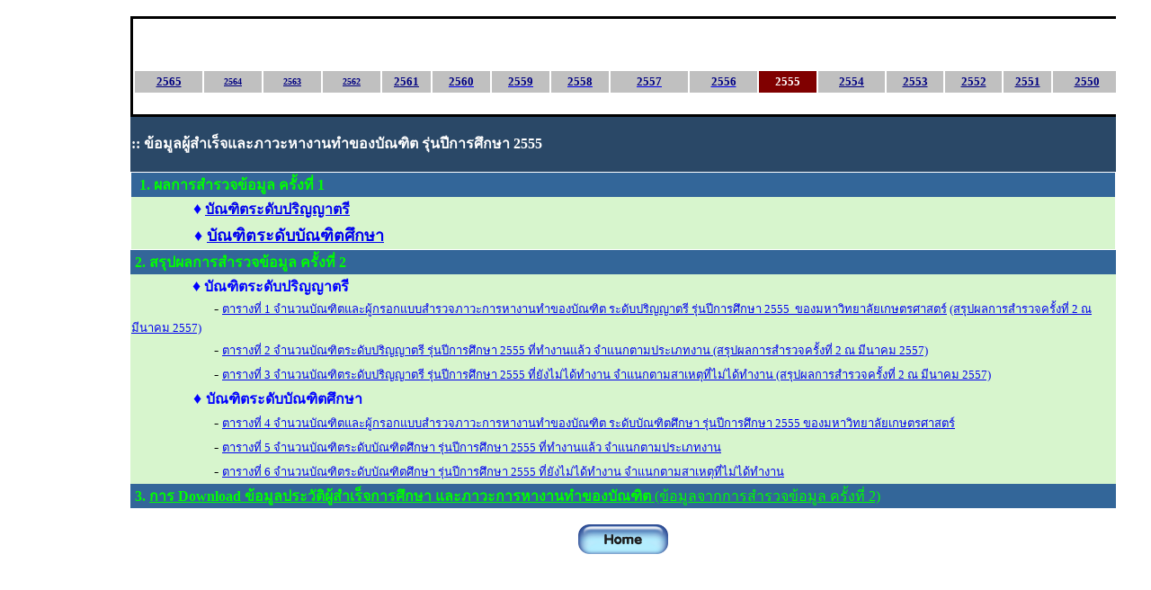

--- FILE ---
content_type: text/html
request_url: https://web.planning.ku.ac.th/Download/work/work55.htm
body_size: 3525
content:
<!DOCTYPE HTML PUBLIC "-//W3C//DTD HTML 4.0 Transitional//EN">
<HTML xmlns:v="urn:schemas-microsoft-com:vml" xmlns:o="urn:schemas-microsoft-com:office:office" xmlns="https://www.w3.org/TR/REC-html40"><HEAD><TITLE>กองแผนงาน มหาวิทยาลัยเกษตรศาสตร์</TITLE>
<META http-equiv=Content-Type content="text/html; charset=utf8">
<LINK 
href="../../../../My%20Documents/Files/Work/PLANNING%20WEBSITE/fiscal_seminar/st.css" type=text/css rel=stylesheet>
<META content="MSHTML 6.00.2900.2180" name=GENERATOR>
<link rel="File-List" href="work_index_files/filelist.xml">

<style>
<!--
.de {  font-family: "MS Sans Serif"; font-size: 10pt}
.detail {  font-family: "MS Sans Serif"; font-size: 11pt}
.style7 {
	color: #000080;
	text-decoration: underline;
}
.style8 {
	font-weight: bold;
	border-style: solid;
	border-color: #C0C0C0;
	background-color: #C0C0C0;
	text-align: center;
	color: #000080;
}
.style10 {
	border-style: solid;
	border-color: #C0C0C0;
	text-align: center;
	background-color: #C0C0C0;
}
.style12 {
	border-style: solid;
}
.style13 {
	border-style: solid;
	border-color: #C0C0C0;
	background-color: #C0C0C0;
}
.style2 {
	color: #000080;
}
.style14 {
	border-style: solid;
	border-color: #C0C0C0;
	color: #FFFFFF;
	background-color: #C0C0C0;
}
.style15 {
	border-style: solid;
	border-color: #C0C0C0;
	text-align: center;
	font-weight: bold;
}
.style16 {
	color: #000080;
	font-weight: bold;
}
.style17 {
	border-style: solid;
	border-color: #800000;
	background-color: #800000;
	font-weight: bold;
}
.style18 {
	color: #FFFFFF;
}
.style19 {
	text-decoration: none;
}
.style20 {
	text-align: center;
}
.style21 {
	font-family: "Microsoft Sans Serif";
	font-size: x-small;
}
.style22 {
	text-align: center;
	font-family: "Microsoft Sans Serif";
	font-size: x-small;
}
-->
</style>
<!--[if !mso]>
<style>
v\:*         { behavior: url(#default#VML) }
o\:*         { behavior: url(#default#VML) }
.shape       { behavior: url(#default#VML) }
</style>
<![endif]--><!--[if gte mso 9]>
<xml><o:shapedefaults v:ext="edit" spidmax="1027"/>
</xml><![endif]-->
</HEAD>
<BODY leftMargin=0 topMargin=0 marginheight="0" marginwidth="0">
<TABLE cellSpacing=0 cellPadding=0 width=1248 bgcolor="#C0C0C0" border="0" bordercolorlight="#FFFFFF" bordercolordark="#FFFFFF">
  <TBODY>
  <TR>
    <TD width="139" bgcolor="#FFFFFF" rowspan="8" valign="top">
	<table border="0" style="border-collapse: collapse" width="94%">
		<tr>
			<td>
			<p align="left">
			</td>
		</tr>
		<tr>
			<td>
			<p align="center">
			</td>
		</tr>
		</table>
	<p><span lang="th">&nbsp;</span></TD>
    <TD width="6" bgcolor="#FFFFFF" rowspan="8">&nbsp;
	</TD>
    <TD width="1096" bgcolor="#FFFFFF" colspan="3" style="height: 18px">
	</TD>
    <TD width="7" bgcolor="#FFFFFF" style="height: 18px">&nbsp;
	</TD>
    </TR>
  <TR>
    <TD width="1096" colspan="3" class="style12">
	<table border="0" width="101%" bgcolor="#FFFFFF" bordercolor="#FFFFFF">
		<tr>
			<td width="96%" colspan="16">&nbsp;</td>
			</tr>
		<tr>
			<td width="96%" colspan="16" height="32">
			<p align="left">
			<span lang="th">
			&nbsp;</span><!--[if gte vml 1]><v:shapetype id="_x0000_t137"
 coordsize="21600,21600" o:spt="136" adj="10800" path="m@7,l@8,m@5,21600l@6,21600e"><v:formulas><v:f eqn="sum #0 0 10800"/><v:f eqn="prod #0 2 1"/><v:f eqn="sum 21600 0 @1"/><v:f eqn="sum 0 0 @2"/><v:f eqn="sum 21600 0 @3"/><v:f eqn="if @0 @3 0"/><v:f eqn="if @0 21600 @1"/><v:f eqn="if @0 0 @2"/><v:f eqn="if @0 @4 21600"/><v:f eqn="mid @5 @6"/><v:f eqn="mid @8 @5"/><v:f eqn="mid @7 @8"/><v:f eqn="mid @6 @7"/><v:f eqn="sum @6 0 @5"/></v:formulas><v:path textpathok="t" o:connecttype="custom" o:connectlocs="@9,0;@10,10800;@11,21600;@12,10800"
  o:connectangles="270,180,90,0"/><v:textpath on="t" fitshape="t"/><v:handles><v:h position="#0,bottomRight" xrange="6629,14971"/></v:handles><o:lock v:ext="edit" text="t" shapetype="t"/></v:shapetype><v:shape id="_x0000_s1026" type="#_x0000_t136" alt=" แบบสำรวจความพึงพอใจของผู้ใช้บริการข้อมูลสารสนเทศภาวะการหางานทำของบัณฑิต"
 href="https://www.planning.ku.ac.th/question/work_ku/first_menu_work_ku.html"
 style='width:435pt;height:17.25pt' adj=",5400" fillcolor="red" strokecolor="#36f"
 strokeweight=".35189mm"><v:fill opacity=".5" color2="blue"/><v:shadow on="t" type="perspective" color="silver" opacity="52429f" origin="-.5,.5"
  matrix=",46340f,,.5,,-4768371582e-16"/><v:textpath style='font-family:"4804_KwangMD_PukluK";font-size:12pt;
  v-text-kern:t' trim="t" fitpath="t" string=" แบบสำรวจความพึงพอใจของผู้ใช้บริการข้อมูลสารสนเทศภาวะการหางานทำของบัณฑิต"/></v:shape><![endif]--></td>
			</tr>
		<tr>
		  <td bgcolor="#C0C0C0" style="width: 7%">
			<p align="center"><b> 
			<font color="#000080" face="Microsoft Sans Serif" size="2"> 
			<a href="https://web.planning.ku.ac.th/Download/work/work_index.htm"> <span lang="th"> 
			<font color="#000080">2565</font></span></a></font></b></td>
		  <td bgcolor="#C0C0C0" style="width: 6%" class="style22">
			<font color="#000080"> 
			<a href="https://web.planning.ku.ac.th/Download/work/work64"> 
			<span lang="th" class="style21"> 
			<font color="#000080"><strong>2564</strong></font></span></a></font></td>
		  <td bgcolor="#C0C0C0" style="width: 6%" class="style20">
			<font color="#000080"> 
			<a href="https://web.planning.ku.ac.th/Download/work/work63"> 
			<span lang="th" class="style21"> 
			<font color="#000080"><strong>2563</strong></font></span></a></font></td>
		  <td bgcolor="#C0C0C0" style="width: 6%" class="style20">
			<font color="#000080"> 
			<a href="https://web.planning.ku.ac.th/Download/work/work62"> 
			<span lang="th" class="style21"> 
			<font color="#000080"><strong>2562</strong></font></span></a></font></td>
		  <td bgcolor="#C0C0C0" class="style15" style="width: 5%">
			<font color="#000080" face="Microsoft Sans Serif" size="2"> 
			<a href="https://web.planning.ku.ac.th/Download/work/work61"> <span lang="th"> 
			<font color="#000080">2561</font></span></a></font></td>
		  <td class="style14" style="width: 6%">
			<p align="center"> 
			<font color="#000080" face="Microsoft Sans Serif" size="2"> 
			<a href="https://web.planning.ku.ac.th/Download/work/work60.htm"> <span lang="th"> 
			<span class="style2"><strong>2560</strong></span></span></a></font></td>
		  <td class="style14" style="width: 6%"><p align="center"> 
			<font color="#000080" face="Microsoft Sans Serif" size="2"> 
			<a href="https://web.planning.ku.ac.th/Download/work/work59.htm"> 
			<span lang="th" class="style2"> 
			<strong>2559</strong></span></a></font><span class="style7"><strong></a></strong></span></td>
		  <td class="style10" style="width: 6%">
			<p align="center"> 
			<font color="#000080" face="Microsoft Sans Serif" size="2"> 
			<a href="https://web.planning.ku.ac.th/Download/work/work58.htm"> <span lang="th" class="style8"> 
			2558</span></a></font></td>
		  <td bgcolor="#C0C0C0" style="width: 8%">
			<p align="center"> 
			<font color="#000080" face="Microsoft Sans Serif" size="2"> 
			<a href="https://web.planning.ku.ac.th/Download/work/work57.htm"> <span lang="th"> 
			<span class="style2"><strong>2557</strong></span></span></a></font></td>
			<td style="width: 7%" class="style13"><p align="center"> <font face="Microsoft Sans Serif" size="2" color="#FFFFFF"> <span lang="th"> <font color="#000080"> 
			<a href="https://web.planning.ku.ac.th/Download/work/work56.htm"> 
			<span class="style16">2556</span></a></font></span></font></td>
			<td style="width: 6%" class="style17">
			<p align="center">
			<font face="Microsoft Sans Serif" size="2" color="#FFFFFF"> <span lang="th"> <font color="#000080"> 
			<a href="https://web.planning.ku.ac.th/Download/work/work55.htm" class="style19"> 
			<span class="style18">2555</span></a></font></span></font></td>
			<td bgcolor="#C0C0C0" style="width: 7%" class="style15">
			<font color="#000080" face="Microsoft Sans Serif" size="2"> <span lang="th"> 
			<a href="https://web.planning.ku.ac.th/Download/work/work54.htm"> <font color="#000080">2554</font></a></span></font></td>
			<td bgcolor="#C0C0C0" style="width: 6%">
			<p align="center"><b> <font face="Microsoft Sans Serif" size="2" color="#FFFFFF"> <span lang="th"> <font color="#000080"> 
			<a href="https://web.planning.ku.ac.th/Download/work/work53.htm"> <font color="#000080">2553</font></a></font></span></font></b></td>
			<td bgcolor="#C0C0C0" style="width: 6%">
			<p align="center"><b>
			<font face="Microsoft Sans Serif" size="2" color="#FFFFFF">
			<span lang="th">
			<font color="#000080">
			<a href="https://web.planning.ku.ac.th/Download/work/work52.htm">
			<font color="#000080">2552</font></a></font></span></a></font></b></td>
			<td bgcolor="#C0C0C0" style="width: 5%" class="style15">
			<font face="Microsoft Sans Serif" size="2" color="#FFFFFF">
			<span lang="th"><font color="#000080">
			<a href="https://web.planning.ku.ac.th/Download/work/work51.htm"><font color="#000080">
			2551</font></a></font></span></a></font></td>
			<td bgcolor="#C0C0C0" width="10%">
			<p align="center"><b><font face="Microsoft Sans Serif" size="2">
			<span lang="th">
			<a href="https://web.planning.ku.ac.th/Download/work/work50.htm"><font color="#000080">2550</font></a></span></font></b></td>
		</tr>
		<tr>
			<td bgcolor="#FFFFFF" colspan="16">&nbsp;			</td>
		</tr>
		</table>
	</TD>
    <TD width="7" bgcolor="#FFFFFF">&nbsp;</TD>
    </TR>
  <TR>
    <TD width="1096" bgcolor="#FFFFFF" colspan="3">
			<table border="0" style="border-collapse: collapse" width="100%" id="table3">
				<tr>
			<td bgcolor="#2A4867">
			<b>
			<font face="Microsoft Sans Serif" size="2" color="#FFFFFF"><span lang="th">
			&nbsp;<br>
			</span></font>
			<font face="Microsoft Sans Serif" color="#FFFFFF">::
			<span lang="th">ข้อมูลผู้สำเร็จและภาวะหางานทำของบัณฑิต รุ่นปีการศึกษา 255</span><span lang="en-us">5</span><span lang="th"><br>
&nbsp;</span></font></b></td>
				</tr>
				<tr>
			<td>
			<table border="0" style="border-collapse: collapse; width: 100%;">
				<tr>
					<td width="96%" bgcolor="#336699" height="27">&nbsp;					
					<b><font face="Microsoft Sans Serif" color="#00FF00">1. 
					ผลการสำรวจข้อมูล <span lang="th">ครั้งที่ 1</span></font></b></td>
					<td width="4%" bgcolor="#336699" height="27">&nbsp;					</td>
				</tr>
				<tr>
					<td width="96%" bgcolor="#D7F5CD" height="27">&nbsp;<font color="#0000FF">
					</font><font color="#0000ff"><span lang="th">
					<font size="4" face="Times New Roman">&nbsp;&nbsp;&nbsp;&nbsp;&nbsp;&nbsp;&nbsp;&nbsp;&nbsp;&nbsp;&nbsp; 
					♦</font></span> <b>
					<font color="#0000ff" face="Microsoft Sans Serif">
					<a href="https://web.planning.ku.ac.th/Download/work/work55/T1.xls">
					<span style="TEXT-DECORATION: none">บัณฑิตระดับปริญญาตรี</span></a></font></b></font></td>
					<td width="4%" bgcolor="#D7F5CD" height="27">&nbsp;					</td>
				</tr>
				<tr>
					<td width="96%" bgcolor="#D7F5CD" height="27">&nbsp;<font color="#0000ff"><span lang="th"><font size="4" face="Times New Roman">&nbsp;&nbsp;&nbsp;&nbsp;&nbsp;&nbsp;&nbsp;&nbsp;&nbsp;&nbsp;&nbsp;&nbsp; 
					♦ <b>
					<font color="#0000ff" face="Microsoft Sans Serif">
					<a href="https://web.planning.ku.ac.th/Download/work/work55/T2.xls">
					<span style="TEXT-DECORATION: none">บัณฑิตระดับบัณฑิตศึกษา</span></a></font></b></font></span></font></td>
					<td width="4%" bgcolor="#D7F5CD" height="27">&nbsp;					</td>
				</tr>
				</table>			</td>
				</tr>
				<tr>
				<td width="99%" bgcolor="#336699" height="27">&nbsp;<b><font face="Microsoft Sans Serif" color="#00FF00">2. 
					<span lang="th">สรุปผลการสำรวจข้อมูล ครั้งที่ 2 </span></font>
				<font face="Microsoft Sans Serif" color="#FF0000">
				<span lang="th">&nbsp;</span></font></b></td>
				</tr>
				<tr>
					<td width="99%" bgcolor="#D7F5CD" height="27">&nbsp;<font color="#0000FF">
					</font><font color="#0000ff"><span lang="th">
					<font size="4" face="Times New Roman">&nbsp;&nbsp;&nbsp;&nbsp;&nbsp;&nbsp;&nbsp;&nbsp;&nbsp;&nbsp;&nbsp; 
					♦</font></span> </font><b><font face="Microsoft Sans Serif" color="#0000FF">
					<span style="text-decoration: none">บัณฑิตระดับปริญญาตรี</span>
					</font></b></td>
				</tr>
				<tr>
					<td width="98%" bgcolor="#D7F5CD" height="27">&nbsp;&nbsp;&nbsp;&nbsp;&nbsp;&nbsp;&nbsp;&nbsp;&nbsp;&nbsp;&nbsp;&nbsp;&nbsp;&nbsp;&nbsp;&nbsp;&nbsp;&nbsp;&nbsp;&nbsp;&nbsp;&nbsp; 
					- <font size="2">
					<span lang="th">
					<a href="https://web.planning.ku.ac.th/Download/work/work55/T1_1.xls">
					<span style="text-decoration: none">ตารางที่ 1 
					จำนวนบัณฑิตและผู้กรอกแบบสำรวจภาวะการหางานทำของบัณฑิต </span>ระดับปริญญาตรี<span style="text-decoration: none"> รุ่นปีการศึกษา 2555&nbsp; 
					ของมหาวิทยาลัยเกษตรศาสตร์</span></a>
					<a href="https://web.planning.ku.ac.th/Download/work/work55/T1_1.xls">
					<span style="text-decoration: none">
					<a href="https://web.planning.ku.ac.th/Download/work/work55/T1_1.xls">
					(สรุปผลการสำรวจครั้งที่ 2 ณ มีนาคม 2557)</a></span> </a></span></font></td>
				</tr>
				<tr>
					<td width="98%" bgcolor="#D7F5CD" height="27">&nbsp;&nbsp;&nbsp;&nbsp;&nbsp;&nbsp;&nbsp;&nbsp;&nbsp;&nbsp;&nbsp;&nbsp;&nbsp;&nbsp;&nbsp;&nbsp;&nbsp;&nbsp;&nbsp;&nbsp;&nbsp;&nbsp; 
					- <span lang="th"><font size="2">
					<a href="https://web.planning.ku.ac.th/Download/work/work55/T2_2.xls">
					<span style="text-decoration: none">ตารางที่ 2 จำนวนบัณฑิต</span>ระดับปริญญาตรี<span style="text-decoration: none"> 
					รุ่นปีการศึกษา 2555 ที่ทำงานแล้ว จำแนกตามประเภทงาน 
					(สรุปผลการสำรวจครั้งที่ 2 ณ มีนาคม 2557) </span></a></font></span></td>
					</tr>
				<tr>
					<td width="98%" bgcolor="#D7F5CD" height="27">&nbsp;&nbsp;&nbsp;&nbsp;&nbsp;&nbsp;&nbsp;&nbsp;&nbsp;&nbsp;&nbsp;&nbsp;&nbsp;&nbsp;&nbsp;&nbsp;&nbsp;&nbsp;&nbsp;&nbsp;&nbsp;&nbsp; 
					- <span lang="th"><font size="2">
					<a href="https://web.planning.ku.ac.th/Download/work/work55/T3_3.xls">
					<span style="text-decoration: none">ตารางที่ 3 จำนวนบัณฑิต</span>ระดับปริญญาตรี<span style="text-decoration: none"> 
					รุ่นปีการศึกษา 2555 ที่ยังไม่ได้ทำงาน 
					จำแนกตามสาเหตุที่ไม่ได้ทำงาน (สรุปผลการสำรวจครั้งที่ 2 ณ 
					มีนาคม 2557) </span></a></font></span></td>
				</tr>
				<tr>
					<td width="99%" bgcolor="#D7F5CD" height="27">&nbsp;<font color="#0000ff"><span lang="th"><font size="4" face="Times New Roman">&nbsp;&nbsp;&nbsp;&nbsp;&nbsp;&nbsp;&nbsp;&nbsp;&nbsp;&nbsp;&nbsp;&nbsp; 
					♦ </font></span></font><b><font face="Microsoft Sans Serif" color="#0000FF">
					<span style="text-decoration: none">บัณฑิตระดับบัณฑิตศึกษา</span></font></b></td>
				</tr>
				<tr>
					<td width="98%" bgcolor="#D7F5CD" height="27">&nbsp;&nbsp;&nbsp;&nbsp;&nbsp;&nbsp;&nbsp;&nbsp;&nbsp;&nbsp;&nbsp;&nbsp;&nbsp;&nbsp;&nbsp;&nbsp;&nbsp;&nbsp;&nbsp;&nbsp;&nbsp;&nbsp; 
					- <span lang="th"><font size="2">
					<a href="https://web.planning.ku.ac.th/Download/work/work55/T4_4.xls">
					<span style="text-decoration: none">ตารางที่ 4 
					จำนวนบัณฑิตและผู้กรอกแบบสำรวจภาวะการหางานทำของบัณฑิต </span>ระดับบัณฑิตศึกษา<span style="text-decoration: none"> รุ่นปีการศึกษา 2555 
					ของมหาวิทยาลัยเกษตรศาสตร์</span></a></font></span></td>
				</tr>
				<tr>
					<td width="98%" bgcolor="#D7F5CD" height="27">&nbsp;&nbsp;&nbsp;&nbsp;&nbsp;&nbsp;&nbsp;&nbsp;&nbsp;&nbsp;&nbsp;&nbsp;&nbsp;&nbsp;&nbsp;&nbsp;&nbsp;&nbsp;&nbsp;&nbsp;&nbsp;&nbsp; 
					- <span lang="th"><font size="2">
					<a href="https://web.planning.ku.ac.th/Download/work/work55/T5_5.xls">
					<span style="text-decoration: none">ตารางที่ 5 จำนวนบัณฑิต</span>ระดับบัณฑิตศึกษา<span style="text-decoration: none"> 
					รุ่นปีการศึกษา 2555 
					ที่ทำงานแล้ว จำแนกตามประเภทงาน</span></a> </font></span></td>
					</tr>
				<tr>
					<td width="98%" bgcolor="#D7F5CD" height="27">&nbsp;&nbsp;&nbsp;&nbsp;&nbsp;&nbsp;&nbsp;&nbsp;&nbsp;&nbsp;&nbsp;&nbsp;&nbsp;&nbsp;&nbsp;&nbsp;&nbsp;&nbsp;&nbsp;&nbsp;&nbsp;&nbsp; 
					- <span lang="th"><font size="2">
					<a href="https://web.planning.ku.ac.th/Download/work/work55/T6_6.xls">
					<span style="text-decoration: none">ตารางที่ 6 จำนวนบัณฑิต</span>ระดับบัณฑิตศึกษา<span style="text-decoration: none"> รุ่นปีการศึกษา 2555 
					ที่ยังไม่ได้ทำงาน จำแนกตามสาเหตุที่ไม่ได้ทำงาน</span></a> </font></span></td>
					</tr>
				<tr>
				<td width="99%" bgcolor="#336699" height="27">&nbsp;<font color="#00ff00" face="Microsoft Sans Serif"><b><span lang="th">3</span>.
				<span lang="th"><font color="#00ff00">
				<span style="TEXT-DECORATION: none">
				<a href="https://web.planning.ku.ac.th/Download/work/bundis55_4.htm">
				<font color="#00FF00">การ </font></a> </span></font></span>
				<a href="https://web.planning.ku.ac.th/Download/work/bundis55_4.htm">
				<font color="#00ff00">Download<span style="TEXT-DECORATION: none">
				<span lang="th">ข้อมูลประวัติผู้สำเร็จการศึกษา และภาวะการหางานทำของบัณฑิต
				</span></span></font></a></b><span lang="th">
				<font color="#00ff00">
				<a href="https://web.planning.ku.ac.th/Download/work/bundis55_4.htm">
				<span style="TEXT-DECORATION: none"><font color="#00FF00">(ข้อมูลจากการสำรวจข้อมูล ครั้งที่ 2)</font></span></a></font></span></font></td>
					</tr>
				</table>			</TD>
    <TD width="7" bgcolor="#FFFFFF">&nbsp;</TD>
    </TR>
  <TR>
    <TD width="1096" bgcolor="#FFFFFF" colspan="3">
	&nbsp;</TD>
    <TD width="7" bgcolor="#FFFFFF">&nbsp;</TD>
    </TR>
  <TR>
    <TD width="1096" bgcolor="#FFFFFF" colspan="3">
	<p align="center">
	<a href="https://www.planning.ku.ac.th">
	<img border="0" src="home.gif" width="100" height="33"></a></TD>
    <TD width="7" bgcolor="#FFFFFF">&nbsp;</TD>
    </TR>
  <TR>
    <TD width="1096" bgcolor="#FFFFFF" colspan="3">&nbsp;</TD>
    <TD width="7" bgcolor="#FFFFFF">&nbsp;</TD>
    </TR>
  <TR>
    <TD width="208" bgcolor="#FFFFFF">&nbsp;</TD>
    <TD width="6" bgcolor="#FFFFFF">&nbsp;</TD>
    <TD width="882" bgcolor="#FFFFFF">&nbsp;</TD>
    <TD width="7" bgcolor="#FFFFFF">&nbsp;</TD>
    </TR>
  <TR>
    <TD width="1096" bgcolor="#FFFFFF" colspan="3">&nbsp;</TD>
    <TD width="7" bgcolor="#FFFFFF">&nbsp;</TD>
    </TR>
  </TBODY></TABLE></BODY></HTML>